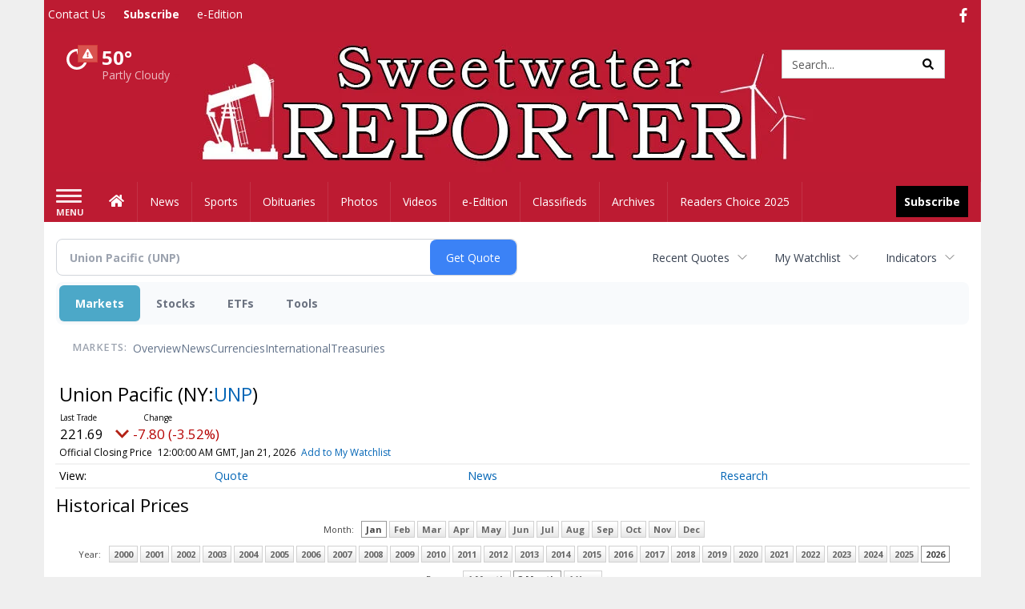

--- FILE ---
content_type: text/html; charset=utf-8
request_url: https://www.google.com/recaptcha/enterprise/anchor?ar=1&k=6LdF3BEhAAAAAEQUmLciJe0QwaHESwQFc2vwCWqh&co=aHR0cDovL2J1c2luZXNzLnN3ZWV0d2F0ZXJyZXBvcnRlci5jb206ODA.&hl=en&v=PoyoqOPhxBO7pBk68S4YbpHZ&size=invisible&anchor-ms=20000&execute-ms=30000&cb=ckdfaftwsk20
body_size: 48807
content:
<!DOCTYPE HTML><html dir="ltr" lang="en"><head><meta http-equiv="Content-Type" content="text/html; charset=UTF-8">
<meta http-equiv="X-UA-Compatible" content="IE=edge">
<title>reCAPTCHA</title>
<style type="text/css">
/* cyrillic-ext */
@font-face {
  font-family: 'Roboto';
  font-style: normal;
  font-weight: 400;
  font-stretch: 100%;
  src: url(//fonts.gstatic.com/s/roboto/v48/KFO7CnqEu92Fr1ME7kSn66aGLdTylUAMa3GUBHMdazTgWw.woff2) format('woff2');
  unicode-range: U+0460-052F, U+1C80-1C8A, U+20B4, U+2DE0-2DFF, U+A640-A69F, U+FE2E-FE2F;
}
/* cyrillic */
@font-face {
  font-family: 'Roboto';
  font-style: normal;
  font-weight: 400;
  font-stretch: 100%;
  src: url(//fonts.gstatic.com/s/roboto/v48/KFO7CnqEu92Fr1ME7kSn66aGLdTylUAMa3iUBHMdazTgWw.woff2) format('woff2');
  unicode-range: U+0301, U+0400-045F, U+0490-0491, U+04B0-04B1, U+2116;
}
/* greek-ext */
@font-face {
  font-family: 'Roboto';
  font-style: normal;
  font-weight: 400;
  font-stretch: 100%;
  src: url(//fonts.gstatic.com/s/roboto/v48/KFO7CnqEu92Fr1ME7kSn66aGLdTylUAMa3CUBHMdazTgWw.woff2) format('woff2');
  unicode-range: U+1F00-1FFF;
}
/* greek */
@font-face {
  font-family: 'Roboto';
  font-style: normal;
  font-weight: 400;
  font-stretch: 100%;
  src: url(//fonts.gstatic.com/s/roboto/v48/KFO7CnqEu92Fr1ME7kSn66aGLdTylUAMa3-UBHMdazTgWw.woff2) format('woff2');
  unicode-range: U+0370-0377, U+037A-037F, U+0384-038A, U+038C, U+038E-03A1, U+03A3-03FF;
}
/* math */
@font-face {
  font-family: 'Roboto';
  font-style: normal;
  font-weight: 400;
  font-stretch: 100%;
  src: url(//fonts.gstatic.com/s/roboto/v48/KFO7CnqEu92Fr1ME7kSn66aGLdTylUAMawCUBHMdazTgWw.woff2) format('woff2');
  unicode-range: U+0302-0303, U+0305, U+0307-0308, U+0310, U+0312, U+0315, U+031A, U+0326-0327, U+032C, U+032F-0330, U+0332-0333, U+0338, U+033A, U+0346, U+034D, U+0391-03A1, U+03A3-03A9, U+03B1-03C9, U+03D1, U+03D5-03D6, U+03F0-03F1, U+03F4-03F5, U+2016-2017, U+2034-2038, U+203C, U+2040, U+2043, U+2047, U+2050, U+2057, U+205F, U+2070-2071, U+2074-208E, U+2090-209C, U+20D0-20DC, U+20E1, U+20E5-20EF, U+2100-2112, U+2114-2115, U+2117-2121, U+2123-214F, U+2190, U+2192, U+2194-21AE, U+21B0-21E5, U+21F1-21F2, U+21F4-2211, U+2213-2214, U+2216-22FF, U+2308-230B, U+2310, U+2319, U+231C-2321, U+2336-237A, U+237C, U+2395, U+239B-23B7, U+23D0, U+23DC-23E1, U+2474-2475, U+25AF, U+25B3, U+25B7, U+25BD, U+25C1, U+25CA, U+25CC, U+25FB, U+266D-266F, U+27C0-27FF, U+2900-2AFF, U+2B0E-2B11, U+2B30-2B4C, U+2BFE, U+3030, U+FF5B, U+FF5D, U+1D400-1D7FF, U+1EE00-1EEFF;
}
/* symbols */
@font-face {
  font-family: 'Roboto';
  font-style: normal;
  font-weight: 400;
  font-stretch: 100%;
  src: url(//fonts.gstatic.com/s/roboto/v48/KFO7CnqEu92Fr1ME7kSn66aGLdTylUAMaxKUBHMdazTgWw.woff2) format('woff2');
  unicode-range: U+0001-000C, U+000E-001F, U+007F-009F, U+20DD-20E0, U+20E2-20E4, U+2150-218F, U+2190, U+2192, U+2194-2199, U+21AF, U+21E6-21F0, U+21F3, U+2218-2219, U+2299, U+22C4-22C6, U+2300-243F, U+2440-244A, U+2460-24FF, U+25A0-27BF, U+2800-28FF, U+2921-2922, U+2981, U+29BF, U+29EB, U+2B00-2BFF, U+4DC0-4DFF, U+FFF9-FFFB, U+10140-1018E, U+10190-1019C, U+101A0, U+101D0-101FD, U+102E0-102FB, U+10E60-10E7E, U+1D2C0-1D2D3, U+1D2E0-1D37F, U+1F000-1F0FF, U+1F100-1F1AD, U+1F1E6-1F1FF, U+1F30D-1F30F, U+1F315, U+1F31C, U+1F31E, U+1F320-1F32C, U+1F336, U+1F378, U+1F37D, U+1F382, U+1F393-1F39F, U+1F3A7-1F3A8, U+1F3AC-1F3AF, U+1F3C2, U+1F3C4-1F3C6, U+1F3CA-1F3CE, U+1F3D4-1F3E0, U+1F3ED, U+1F3F1-1F3F3, U+1F3F5-1F3F7, U+1F408, U+1F415, U+1F41F, U+1F426, U+1F43F, U+1F441-1F442, U+1F444, U+1F446-1F449, U+1F44C-1F44E, U+1F453, U+1F46A, U+1F47D, U+1F4A3, U+1F4B0, U+1F4B3, U+1F4B9, U+1F4BB, U+1F4BF, U+1F4C8-1F4CB, U+1F4D6, U+1F4DA, U+1F4DF, U+1F4E3-1F4E6, U+1F4EA-1F4ED, U+1F4F7, U+1F4F9-1F4FB, U+1F4FD-1F4FE, U+1F503, U+1F507-1F50B, U+1F50D, U+1F512-1F513, U+1F53E-1F54A, U+1F54F-1F5FA, U+1F610, U+1F650-1F67F, U+1F687, U+1F68D, U+1F691, U+1F694, U+1F698, U+1F6AD, U+1F6B2, U+1F6B9-1F6BA, U+1F6BC, U+1F6C6-1F6CF, U+1F6D3-1F6D7, U+1F6E0-1F6EA, U+1F6F0-1F6F3, U+1F6F7-1F6FC, U+1F700-1F7FF, U+1F800-1F80B, U+1F810-1F847, U+1F850-1F859, U+1F860-1F887, U+1F890-1F8AD, U+1F8B0-1F8BB, U+1F8C0-1F8C1, U+1F900-1F90B, U+1F93B, U+1F946, U+1F984, U+1F996, U+1F9E9, U+1FA00-1FA6F, U+1FA70-1FA7C, U+1FA80-1FA89, U+1FA8F-1FAC6, U+1FACE-1FADC, U+1FADF-1FAE9, U+1FAF0-1FAF8, U+1FB00-1FBFF;
}
/* vietnamese */
@font-face {
  font-family: 'Roboto';
  font-style: normal;
  font-weight: 400;
  font-stretch: 100%;
  src: url(//fonts.gstatic.com/s/roboto/v48/KFO7CnqEu92Fr1ME7kSn66aGLdTylUAMa3OUBHMdazTgWw.woff2) format('woff2');
  unicode-range: U+0102-0103, U+0110-0111, U+0128-0129, U+0168-0169, U+01A0-01A1, U+01AF-01B0, U+0300-0301, U+0303-0304, U+0308-0309, U+0323, U+0329, U+1EA0-1EF9, U+20AB;
}
/* latin-ext */
@font-face {
  font-family: 'Roboto';
  font-style: normal;
  font-weight: 400;
  font-stretch: 100%;
  src: url(//fonts.gstatic.com/s/roboto/v48/KFO7CnqEu92Fr1ME7kSn66aGLdTylUAMa3KUBHMdazTgWw.woff2) format('woff2');
  unicode-range: U+0100-02BA, U+02BD-02C5, U+02C7-02CC, U+02CE-02D7, U+02DD-02FF, U+0304, U+0308, U+0329, U+1D00-1DBF, U+1E00-1E9F, U+1EF2-1EFF, U+2020, U+20A0-20AB, U+20AD-20C0, U+2113, U+2C60-2C7F, U+A720-A7FF;
}
/* latin */
@font-face {
  font-family: 'Roboto';
  font-style: normal;
  font-weight: 400;
  font-stretch: 100%;
  src: url(//fonts.gstatic.com/s/roboto/v48/KFO7CnqEu92Fr1ME7kSn66aGLdTylUAMa3yUBHMdazQ.woff2) format('woff2');
  unicode-range: U+0000-00FF, U+0131, U+0152-0153, U+02BB-02BC, U+02C6, U+02DA, U+02DC, U+0304, U+0308, U+0329, U+2000-206F, U+20AC, U+2122, U+2191, U+2193, U+2212, U+2215, U+FEFF, U+FFFD;
}
/* cyrillic-ext */
@font-face {
  font-family: 'Roboto';
  font-style: normal;
  font-weight: 500;
  font-stretch: 100%;
  src: url(//fonts.gstatic.com/s/roboto/v48/KFO7CnqEu92Fr1ME7kSn66aGLdTylUAMa3GUBHMdazTgWw.woff2) format('woff2');
  unicode-range: U+0460-052F, U+1C80-1C8A, U+20B4, U+2DE0-2DFF, U+A640-A69F, U+FE2E-FE2F;
}
/* cyrillic */
@font-face {
  font-family: 'Roboto';
  font-style: normal;
  font-weight: 500;
  font-stretch: 100%;
  src: url(//fonts.gstatic.com/s/roboto/v48/KFO7CnqEu92Fr1ME7kSn66aGLdTylUAMa3iUBHMdazTgWw.woff2) format('woff2');
  unicode-range: U+0301, U+0400-045F, U+0490-0491, U+04B0-04B1, U+2116;
}
/* greek-ext */
@font-face {
  font-family: 'Roboto';
  font-style: normal;
  font-weight: 500;
  font-stretch: 100%;
  src: url(//fonts.gstatic.com/s/roboto/v48/KFO7CnqEu92Fr1ME7kSn66aGLdTylUAMa3CUBHMdazTgWw.woff2) format('woff2');
  unicode-range: U+1F00-1FFF;
}
/* greek */
@font-face {
  font-family: 'Roboto';
  font-style: normal;
  font-weight: 500;
  font-stretch: 100%;
  src: url(//fonts.gstatic.com/s/roboto/v48/KFO7CnqEu92Fr1ME7kSn66aGLdTylUAMa3-UBHMdazTgWw.woff2) format('woff2');
  unicode-range: U+0370-0377, U+037A-037F, U+0384-038A, U+038C, U+038E-03A1, U+03A3-03FF;
}
/* math */
@font-face {
  font-family: 'Roboto';
  font-style: normal;
  font-weight: 500;
  font-stretch: 100%;
  src: url(//fonts.gstatic.com/s/roboto/v48/KFO7CnqEu92Fr1ME7kSn66aGLdTylUAMawCUBHMdazTgWw.woff2) format('woff2');
  unicode-range: U+0302-0303, U+0305, U+0307-0308, U+0310, U+0312, U+0315, U+031A, U+0326-0327, U+032C, U+032F-0330, U+0332-0333, U+0338, U+033A, U+0346, U+034D, U+0391-03A1, U+03A3-03A9, U+03B1-03C9, U+03D1, U+03D5-03D6, U+03F0-03F1, U+03F4-03F5, U+2016-2017, U+2034-2038, U+203C, U+2040, U+2043, U+2047, U+2050, U+2057, U+205F, U+2070-2071, U+2074-208E, U+2090-209C, U+20D0-20DC, U+20E1, U+20E5-20EF, U+2100-2112, U+2114-2115, U+2117-2121, U+2123-214F, U+2190, U+2192, U+2194-21AE, U+21B0-21E5, U+21F1-21F2, U+21F4-2211, U+2213-2214, U+2216-22FF, U+2308-230B, U+2310, U+2319, U+231C-2321, U+2336-237A, U+237C, U+2395, U+239B-23B7, U+23D0, U+23DC-23E1, U+2474-2475, U+25AF, U+25B3, U+25B7, U+25BD, U+25C1, U+25CA, U+25CC, U+25FB, U+266D-266F, U+27C0-27FF, U+2900-2AFF, U+2B0E-2B11, U+2B30-2B4C, U+2BFE, U+3030, U+FF5B, U+FF5D, U+1D400-1D7FF, U+1EE00-1EEFF;
}
/* symbols */
@font-face {
  font-family: 'Roboto';
  font-style: normal;
  font-weight: 500;
  font-stretch: 100%;
  src: url(//fonts.gstatic.com/s/roboto/v48/KFO7CnqEu92Fr1ME7kSn66aGLdTylUAMaxKUBHMdazTgWw.woff2) format('woff2');
  unicode-range: U+0001-000C, U+000E-001F, U+007F-009F, U+20DD-20E0, U+20E2-20E4, U+2150-218F, U+2190, U+2192, U+2194-2199, U+21AF, U+21E6-21F0, U+21F3, U+2218-2219, U+2299, U+22C4-22C6, U+2300-243F, U+2440-244A, U+2460-24FF, U+25A0-27BF, U+2800-28FF, U+2921-2922, U+2981, U+29BF, U+29EB, U+2B00-2BFF, U+4DC0-4DFF, U+FFF9-FFFB, U+10140-1018E, U+10190-1019C, U+101A0, U+101D0-101FD, U+102E0-102FB, U+10E60-10E7E, U+1D2C0-1D2D3, U+1D2E0-1D37F, U+1F000-1F0FF, U+1F100-1F1AD, U+1F1E6-1F1FF, U+1F30D-1F30F, U+1F315, U+1F31C, U+1F31E, U+1F320-1F32C, U+1F336, U+1F378, U+1F37D, U+1F382, U+1F393-1F39F, U+1F3A7-1F3A8, U+1F3AC-1F3AF, U+1F3C2, U+1F3C4-1F3C6, U+1F3CA-1F3CE, U+1F3D4-1F3E0, U+1F3ED, U+1F3F1-1F3F3, U+1F3F5-1F3F7, U+1F408, U+1F415, U+1F41F, U+1F426, U+1F43F, U+1F441-1F442, U+1F444, U+1F446-1F449, U+1F44C-1F44E, U+1F453, U+1F46A, U+1F47D, U+1F4A3, U+1F4B0, U+1F4B3, U+1F4B9, U+1F4BB, U+1F4BF, U+1F4C8-1F4CB, U+1F4D6, U+1F4DA, U+1F4DF, U+1F4E3-1F4E6, U+1F4EA-1F4ED, U+1F4F7, U+1F4F9-1F4FB, U+1F4FD-1F4FE, U+1F503, U+1F507-1F50B, U+1F50D, U+1F512-1F513, U+1F53E-1F54A, U+1F54F-1F5FA, U+1F610, U+1F650-1F67F, U+1F687, U+1F68D, U+1F691, U+1F694, U+1F698, U+1F6AD, U+1F6B2, U+1F6B9-1F6BA, U+1F6BC, U+1F6C6-1F6CF, U+1F6D3-1F6D7, U+1F6E0-1F6EA, U+1F6F0-1F6F3, U+1F6F7-1F6FC, U+1F700-1F7FF, U+1F800-1F80B, U+1F810-1F847, U+1F850-1F859, U+1F860-1F887, U+1F890-1F8AD, U+1F8B0-1F8BB, U+1F8C0-1F8C1, U+1F900-1F90B, U+1F93B, U+1F946, U+1F984, U+1F996, U+1F9E9, U+1FA00-1FA6F, U+1FA70-1FA7C, U+1FA80-1FA89, U+1FA8F-1FAC6, U+1FACE-1FADC, U+1FADF-1FAE9, U+1FAF0-1FAF8, U+1FB00-1FBFF;
}
/* vietnamese */
@font-face {
  font-family: 'Roboto';
  font-style: normal;
  font-weight: 500;
  font-stretch: 100%;
  src: url(//fonts.gstatic.com/s/roboto/v48/KFO7CnqEu92Fr1ME7kSn66aGLdTylUAMa3OUBHMdazTgWw.woff2) format('woff2');
  unicode-range: U+0102-0103, U+0110-0111, U+0128-0129, U+0168-0169, U+01A0-01A1, U+01AF-01B0, U+0300-0301, U+0303-0304, U+0308-0309, U+0323, U+0329, U+1EA0-1EF9, U+20AB;
}
/* latin-ext */
@font-face {
  font-family: 'Roboto';
  font-style: normal;
  font-weight: 500;
  font-stretch: 100%;
  src: url(//fonts.gstatic.com/s/roboto/v48/KFO7CnqEu92Fr1ME7kSn66aGLdTylUAMa3KUBHMdazTgWw.woff2) format('woff2');
  unicode-range: U+0100-02BA, U+02BD-02C5, U+02C7-02CC, U+02CE-02D7, U+02DD-02FF, U+0304, U+0308, U+0329, U+1D00-1DBF, U+1E00-1E9F, U+1EF2-1EFF, U+2020, U+20A0-20AB, U+20AD-20C0, U+2113, U+2C60-2C7F, U+A720-A7FF;
}
/* latin */
@font-face {
  font-family: 'Roboto';
  font-style: normal;
  font-weight: 500;
  font-stretch: 100%;
  src: url(//fonts.gstatic.com/s/roboto/v48/KFO7CnqEu92Fr1ME7kSn66aGLdTylUAMa3yUBHMdazQ.woff2) format('woff2');
  unicode-range: U+0000-00FF, U+0131, U+0152-0153, U+02BB-02BC, U+02C6, U+02DA, U+02DC, U+0304, U+0308, U+0329, U+2000-206F, U+20AC, U+2122, U+2191, U+2193, U+2212, U+2215, U+FEFF, U+FFFD;
}
/* cyrillic-ext */
@font-face {
  font-family: 'Roboto';
  font-style: normal;
  font-weight: 900;
  font-stretch: 100%;
  src: url(//fonts.gstatic.com/s/roboto/v48/KFO7CnqEu92Fr1ME7kSn66aGLdTylUAMa3GUBHMdazTgWw.woff2) format('woff2');
  unicode-range: U+0460-052F, U+1C80-1C8A, U+20B4, U+2DE0-2DFF, U+A640-A69F, U+FE2E-FE2F;
}
/* cyrillic */
@font-face {
  font-family: 'Roboto';
  font-style: normal;
  font-weight: 900;
  font-stretch: 100%;
  src: url(//fonts.gstatic.com/s/roboto/v48/KFO7CnqEu92Fr1ME7kSn66aGLdTylUAMa3iUBHMdazTgWw.woff2) format('woff2');
  unicode-range: U+0301, U+0400-045F, U+0490-0491, U+04B0-04B1, U+2116;
}
/* greek-ext */
@font-face {
  font-family: 'Roboto';
  font-style: normal;
  font-weight: 900;
  font-stretch: 100%;
  src: url(//fonts.gstatic.com/s/roboto/v48/KFO7CnqEu92Fr1ME7kSn66aGLdTylUAMa3CUBHMdazTgWw.woff2) format('woff2');
  unicode-range: U+1F00-1FFF;
}
/* greek */
@font-face {
  font-family: 'Roboto';
  font-style: normal;
  font-weight: 900;
  font-stretch: 100%;
  src: url(//fonts.gstatic.com/s/roboto/v48/KFO7CnqEu92Fr1ME7kSn66aGLdTylUAMa3-UBHMdazTgWw.woff2) format('woff2');
  unicode-range: U+0370-0377, U+037A-037F, U+0384-038A, U+038C, U+038E-03A1, U+03A3-03FF;
}
/* math */
@font-face {
  font-family: 'Roboto';
  font-style: normal;
  font-weight: 900;
  font-stretch: 100%;
  src: url(//fonts.gstatic.com/s/roboto/v48/KFO7CnqEu92Fr1ME7kSn66aGLdTylUAMawCUBHMdazTgWw.woff2) format('woff2');
  unicode-range: U+0302-0303, U+0305, U+0307-0308, U+0310, U+0312, U+0315, U+031A, U+0326-0327, U+032C, U+032F-0330, U+0332-0333, U+0338, U+033A, U+0346, U+034D, U+0391-03A1, U+03A3-03A9, U+03B1-03C9, U+03D1, U+03D5-03D6, U+03F0-03F1, U+03F4-03F5, U+2016-2017, U+2034-2038, U+203C, U+2040, U+2043, U+2047, U+2050, U+2057, U+205F, U+2070-2071, U+2074-208E, U+2090-209C, U+20D0-20DC, U+20E1, U+20E5-20EF, U+2100-2112, U+2114-2115, U+2117-2121, U+2123-214F, U+2190, U+2192, U+2194-21AE, U+21B0-21E5, U+21F1-21F2, U+21F4-2211, U+2213-2214, U+2216-22FF, U+2308-230B, U+2310, U+2319, U+231C-2321, U+2336-237A, U+237C, U+2395, U+239B-23B7, U+23D0, U+23DC-23E1, U+2474-2475, U+25AF, U+25B3, U+25B7, U+25BD, U+25C1, U+25CA, U+25CC, U+25FB, U+266D-266F, U+27C0-27FF, U+2900-2AFF, U+2B0E-2B11, U+2B30-2B4C, U+2BFE, U+3030, U+FF5B, U+FF5D, U+1D400-1D7FF, U+1EE00-1EEFF;
}
/* symbols */
@font-face {
  font-family: 'Roboto';
  font-style: normal;
  font-weight: 900;
  font-stretch: 100%;
  src: url(//fonts.gstatic.com/s/roboto/v48/KFO7CnqEu92Fr1ME7kSn66aGLdTylUAMaxKUBHMdazTgWw.woff2) format('woff2');
  unicode-range: U+0001-000C, U+000E-001F, U+007F-009F, U+20DD-20E0, U+20E2-20E4, U+2150-218F, U+2190, U+2192, U+2194-2199, U+21AF, U+21E6-21F0, U+21F3, U+2218-2219, U+2299, U+22C4-22C6, U+2300-243F, U+2440-244A, U+2460-24FF, U+25A0-27BF, U+2800-28FF, U+2921-2922, U+2981, U+29BF, U+29EB, U+2B00-2BFF, U+4DC0-4DFF, U+FFF9-FFFB, U+10140-1018E, U+10190-1019C, U+101A0, U+101D0-101FD, U+102E0-102FB, U+10E60-10E7E, U+1D2C0-1D2D3, U+1D2E0-1D37F, U+1F000-1F0FF, U+1F100-1F1AD, U+1F1E6-1F1FF, U+1F30D-1F30F, U+1F315, U+1F31C, U+1F31E, U+1F320-1F32C, U+1F336, U+1F378, U+1F37D, U+1F382, U+1F393-1F39F, U+1F3A7-1F3A8, U+1F3AC-1F3AF, U+1F3C2, U+1F3C4-1F3C6, U+1F3CA-1F3CE, U+1F3D4-1F3E0, U+1F3ED, U+1F3F1-1F3F3, U+1F3F5-1F3F7, U+1F408, U+1F415, U+1F41F, U+1F426, U+1F43F, U+1F441-1F442, U+1F444, U+1F446-1F449, U+1F44C-1F44E, U+1F453, U+1F46A, U+1F47D, U+1F4A3, U+1F4B0, U+1F4B3, U+1F4B9, U+1F4BB, U+1F4BF, U+1F4C8-1F4CB, U+1F4D6, U+1F4DA, U+1F4DF, U+1F4E3-1F4E6, U+1F4EA-1F4ED, U+1F4F7, U+1F4F9-1F4FB, U+1F4FD-1F4FE, U+1F503, U+1F507-1F50B, U+1F50D, U+1F512-1F513, U+1F53E-1F54A, U+1F54F-1F5FA, U+1F610, U+1F650-1F67F, U+1F687, U+1F68D, U+1F691, U+1F694, U+1F698, U+1F6AD, U+1F6B2, U+1F6B9-1F6BA, U+1F6BC, U+1F6C6-1F6CF, U+1F6D3-1F6D7, U+1F6E0-1F6EA, U+1F6F0-1F6F3, U+1F6F7-1F6FC, U+1F700-1F7FF, U+1F800-1F80B, U+1F810-1F847, U+1F850-1F859, U+1F860-1F887, U+1F890-1F8AD, U+1F8B0-1F8BB, U+1F8C0-1F8C1, U+1F900-1F90B, U+1F93B, U+1F946, U+1F984, U+1F996, U+1F9E9, U+1FA00-1FA6F, U+1FA70-1FA7C, U+1FA80-1FA89, U+1FA8F-1FAC6, U+1FACE-1FADC, U+1FADF-1FAE9, U+1FAF0-1FAF8, U+1FB00-1FBFF;
}
/* vietnamese */
@font-face {
  font-family: 'Roboto';
  font-style: normal;
  font-weight: 900;
  font-stretch: 100%;
  src: url(//fonts.gstatic.com/s/roboto/v48/KFO7CnqEu92Fr1ME7kSn66aGLdTylUAMa3OUBHMdazTgWw.woff2) format('woff2');
  unicode-range: U+0102-0103, U+0110-0111, U+0128-0129, U+0168-0169, U+01A0-01A1, U+01AF-01B0, U+0300-0301, U+0303-0304, U+0308-0309, U+0323, U+0329, U+1EA0-1EF9, U+20AB;
}
/* latin-ext */
@font-face {
  font-family: 'Roboto';
  font-style: normal;
  font-weight: 900;
  font-stretch: 100%;
  src: url(//fonts.gstatic.com/s/roboto/v48/KFO7CnqEu92Fr1ME7kSn66aGLdTylUAMa3KUBHMdazTgWw.woff2) format('woff2');
  unicode-range: U+0100-02BA, U+02BD-02C5, U+02C7-02CC, U+02CE-02D7, U+02DD-02FF, U+0304, U+0308, U+0329, U+1D00-1DBF, U+1E00-1E9F, U+1EF2-1EFF, U+2020, U+20A0-20AB, U+20AD-20C0, U+2113, U+2C60-2C7F, U+A720-A7FF;
}
/* latin */
@font-face {
  font-family: 'Roboto';
  font-style: normal;
  font-weight: 900;
  font-stretch: 100%;
  src: url(//fonts.gstatic.com/s/roboto/v48/KFO7CnqEu92Fr1ME7kSn66aGLdTylUAMa3yUBHMdazQ.woff2) format('woff2');
  unicode-range: U+0000-00FF, U+0131, U+0152-0153, U+02BB-02BC, U+02C6, U+02DA, U+02DC, U+0304, U+0308, U+0329, U+2000-206F, U+20AC, U+2122, U+2191, U+2193, U+2212, U+2215, U+FEFF, U+FFFD;
}

</style>
<link rel="stylesheet" type="text/css" href="https://www.gstatic.com/recaptcha/releases/PoyoqOPhxBO7pBk68S4YbpHZ/styles__ltr.css">
<script nonce="OgA5rMNDqCCwjWuVCSao3w" type="text/javascript">window['__recaptcha_api'] = 'https://www.google.com/recaptcha/enterprise/';</script>
<script type="text/javascript" src="https://www.gstatic.com/recaptcha/releases/PoyoqOPhxBO7pBk68S4YbpHZ/recaptcha__en.js" nonce="OgA5rMNDqCCwjWuVCSao3w">
      
    </script></head>
<body><div id="rc-anchor-alert" class="rc-anchor-alert"></div>
<input type="hidden" id="recaptcha-token" value="[base64]">
<script type="text/javascript" nonce="OgA5rMNDqCCwjWuVCSao3w">
      recaptcha.anchor.Main.init("[\x22ainput\x22,[\x22bgdata\x22,\x22\x22,\[base64]/[base64]/[base64]/bmV3IHJbeF0oY1swXSk6RT09Mj9uZXcgclt4XShjWzBdLGNbMV0pOkU9PTM/bmV3IHJbeF0oY1swXSxjWzFdLGNbMl0pOkU9PTQ/[base64]/[base64]/[base64]/[base64]/[base64]/[base64]/[base64]/[base64]\x22,\[base64]\\u003d\x22,\x22wrVvei0ow4wuw4zDn8OYC8Obw7LCkBDDg04YWlHDlcK+NDtLw5XCrTfCscKPwoQBdQvDmMO8F1nCr8O1FF4/[base64]/V8KPwqw5UMKpw5IJwqfChx0FwpRmw7nDmzLDogM/B8OEB8OKTylVwqcaaMKOKMO5eSdlFn7DrgPDlkTClzvDo8OsU8O8wo3DqgF8wpMtYMKiEQfChMO0w4RQVW9xw7Ipw4ZcYMOXwqEIImXDrSQ2wrJVwrQ0cmEpw6nDtcO2R3/Cih3CusKCWsK/[base64]/DgsOxGsKPOMO8w4/Ch8OZfELDjsKfw6vDhjo6wo5Pw6HCq8KwDsK+EMOUDxh6wqVSf8O5HkszwqzDuT/DnkZpwr9KLDDDssKZJWVcKAPDk8OtwrM7P8Ktw5HCmMObw6fDnQMLUmPCjMKswoXDpUAvwq3DmsO3wpQVwo/[base64]/Cn2rDmmBaw5nCphbCrsOswo3Dky/Dq8K1wr1iw6d/w4cQw7Q6Bg/CrBfDmXkjw5HCihpCC8O6woEgwp5oIsKbw6zCocOYPsK9wozDkg3CmhnCpjbDlsKAKyUuwpZhWXInwr7DonomQFzCtsKtKsKkBGfDvcOcY8Odc8KcZnPDhxHDucOVdlMFTsOyY8Kzwp/Di2/DhXsTwozDgsOyfMO/w77DkETDvcOew47DoMKyC8OcwonCoj9lw6RQHcKbw5PCmHdJW1/DrSlow4HCpsKIcsOXw6LDn8OBNMOkw5F/fsOEQsKfZsKWOmIawqc5wo9cwqF6wqLDslZhwo1Jak7Co11jw5zDgMONSzQpV0lBRxDDocOWwojDli5dw7g4NDpTQiFvwpB9C2oeCXU9FH3CoRh4w5rDqgPCjMKzw73CjFtEDU8jwqrDrFPCnMOZw5ASw6JJw7PDu8Kbwp4FEh/Dh8KJwrocwqxfwpLChcOJw6/DrFdlTSJ+wq9TP2E/[base64]/[base64]/CpMOFwqJaSsKLw5Mff29NwoVZw7oZS8OgSRbDmkg+X8KUDDAMN8KrwowZwobDp8OyTXPDkDjDh0/CtMO7ZljDmMOOw5jCoyLChMOIw4PCrAlLwpvDm8O/MQRAwrs8w7okEB/DoXl0PsOGwptSwrrDlS5GwoNzeMOJY8KLwrbCo8KOwpbCgVkawqppwoHChsOcwozDk0vDucOeOsKAwo7CgwBgC0MYECHCtMKHwqxDw7twwq4RM8KFD8KIwobDihrCvT4jw4pEPW/[base64]/K8KQwr7CoQwBw6/[base64]/wqLDoDQEw7PCr3DCqFJYfQVLXsOPYEJpXxzDr0TCmcOAwoLCs8ObM3fCnWTChDMRDHfCtsKMw59jw71nwrN5wrB8ThjCqnbCjcOVQcO5esOua2R6woHCjiZUw4XCoi3DvcObdcK/[base64]/ehzCoMOeWHTCrsKcw4sVwrXDvcKKLsOkJX7DlsKffy9/CAAEG8OuFEUlw6pfLsOQw4fCqVg4Lm7CkwDCngwEf8O6wqlId0FKaTnDmsKfw4o8EsKrQcOCbT1aw6gOw67CqSjCv8OHw67ChsKTwoDDpS0ewrDCh3s0woDDn8KIQsKNw5vCgMKcZH/DlMKAQMKEcMKAw5NkNMOVcWfDicKcViXDjcOSw7LDk8OAPMO7w7TDhXXDh8OdRsKkw6YmLQfCgcOXC8Ogwqt9wrBmw7IVGMKeeVRewplaw6suEMKdw5zDoXQFWsOSXjBKwp3DosKZwrwXw4Jkw6kJwq/CtsKqQ8O/KcObwowvwrvCkF7Cs8OANkBZVcOHN8K7V094fk/[base64]/DjcKDwqTDlFtSH8Ogwo/Dm8OLw6t/[base64]/Dm8OGw4sHZcOcw59KwpfCvksuw7/Dv2pAQScEPFnClsOkw7N9w7jCtcOVw5ouwprDtGAiw7E2YMKbQsOLbcKcwrDCksOYCRjDlkAXwps6wpkrwoVaw6lANMKFw73CmTsKMsOPGETDmcKPMznDlVhmY07DqnDDnXzDg8ODw59Ew7cLbCPDjGYPw7/[base64]/LHXDihbDtRzDsX4wVMOWRsK9YsO5wpRHw7NAw6HDh8KVwqjDoj/Cp8OVw6Ukw4/DogLDqglqaB46BWfClMOcwrRfWsOBwrAKwosZw5NYecKDw5LDgcOMfgQoO8OSwr8Cw7DCtz0fA8OzYDzCmcOHM8OxIsOQw5gSw5Vqb8KGGMKXSsKWw6TDiMK/wpTCm8OUDWrCl8OywoN9w5/DtXMAwplcwojCvkIcwrzCr349woDCrsK2CTZ5EMO0w4JGDX/DlUzDpMK/wrcQwpfCmH3CscKZw6BWJCJWw4NYw77Cq8KTAcKuwo7DqMKUw4kWw6DCmMOiwqkcBMKjwpovwpDDlAcVTlpDw5/Cj0gNw7DDkMKgBMOXwrh8JsOsVsOxwpQLwpzDuMOfwqzDlAXDgATDqXbDlw7Ch8OlREjDqsOfw61hf3HDvzDCgW7DgjbDkTMgwqrCo8OhP18aw5ERw5XDlMOvwqg4CMK4XsKGw4U4wrlTcMKBw4nDisOaw59BeMOaEVDDpmzDhcKcXA/[base64]/Cn8K9wpV0w4DDsMOxLsKSKcOMQ8O5K8Kzw5vDncO1wr/DjDbDv8OKQcOQwqAzMXLDmy7CucOmw6TCj8Ksw7DCr2zCtcOewq8vTMKXR8K/UmIbw5VTwoc5PWkbMMO5ZwPDgjXCqcOXSDXCszPDmUYaDMOswonCo8OBw5Jjw6gQwpBeXcOgXMK2bMKmwpMIX8Kcwr4/[base64]/DncK0P8KHw7Rlw5t3w7hCL8ONw6zCgMOWw5HCucOvwr81B8OvPznCtwk3wqc8w44XA8KqEXtZDAjDr8KkazhGPldxwrMlwqjCojjDmEpBwrd6EcKLXsOmwr9PTMKYOjYfwonCtsO0bcK/wo/[base64]/DqU7Cm0M5FHXDpnEYBMKAPcOmHmPCrGTDvsKgwr0hwr0XAkDCucKuw6grCX/Doi7DpWs9FMKrw5XDvTZBw6XCm8OkJlARw6fCnMO9bXnCo3cXw6d/dcK9dcKdw5TChFrDkMKqw6DCh8K0wr1+UsOxwo/Dsjltw4nDgcO7cDLCtToeMg3CulbDlcO4w5VtcmXDol3Cq8OhwoI/wpDDskHDjDtewrDCpD/DhcOXLl46MjrCgh/Dt8ODwqDDqcKRQHDCp1nDqcOnD8OCwp3ChwQTw4xOC8KQWVRpccO5w74YwoPDtzlSZsKDKgR2w6bCrcKSwpXDvcO3w4TChcKkwq4zNMOtwqVLwpDCkMORBk8Hw7HDlMK9wprDuMK0XcKiwrYaEm07w44vwqMNJjdnwr8/GcKMw7gpDk3CuAp4bVDCucKrw7DDvsOtw5lSGXvCmRXCnjHDuMOsKQnCsBvCt8KCw7NrwrbClsKobsKcwo0ZPBBmwq/[base64]/DnsOUBsOHb3ARQEnDjsKxHD5OeWMcLcKnQn/[base64]/[base64]/CosKSwoHDr3gMwqLDkX7DjMOfSsKZwrLCrMKPeTLDqFDCpsKnCMK5wqLCoDp/w57CucOkw4VIB8OZREfDqcOnVVItw4bCiyZBA8OowoVBRsKaw7BUwos5w6AFwpcBbsKJw53CrsKpw6jDtMKrJmLDrkbDmV/Chg5OwqrCmhAke8KTw5RlfMKBPCA/CgNNC8KgwrXDh8K7w4nClMKuT8OAI2kjdcKoanINwrnDq8O+w6XCqMOdw5wGw7ZBBsO7wrnCgFrDkE0BwqJNw4cVw7jCm382HEJ4woNYw6XCpMK4cgwMQMOkwocUIHdxwoNUw7coNXsWwoXCjFHDhFQyZ8KJOzXCh8KmFn5bbU/Dl8Oow7jCtiQSeMOcw5bCkQxBDXvDhQbDrlQhwqlFB8Kzw7HCj8KxKSAgw4zCgDvDijEnwokPw7jDqTsAWURBwprDhcOrIsKGCxHCtXjDqMKuwqfDsEVlR8K5am/DhyXCt8OqwpVzRirCkMKHRjI9LBPDssOrwoR2w6zDiMK5w6nCscO5wqjCpCvCqGIzGVxQw7DCq8O3DDPDmMK3wrpDwoLDosOnwp3Ck8OKw5zCpcOqw7rCm8OeS8O3NsKfw4/DnGVJwq3DhXQRIcKNNQI2TcOHw4BIwqRZw4jDu8O6Ym9QwooBc8O9wplaw53Cj2fCnEDCrHUUwp/ChXdVw6pKE2/[base64]/CulhiwojCpkzCom/[base64]/SydPw4J/w4lUw49Ow4nDv8OebsOywqnDksOqTD44wqAqw50+bcORD25rwopmwoDCusOLdVhbLsOGwoXCqcOawqjCjx4/WMOLC8KDRxIxTlXCsFYBw4DDncO/wqTDncKxw4zDg8Opwrg7wo3DtyIswqUkDBZUdMKcw4vDnTvCqi3ChxRKwrHCosOQVkbCjmBDSlDCkG3ClkpEwqFFw4LDj8Ktw7nDsHXDvMK9w7LCuMOWw7dLK8OaOMOnNhN+MHAuGcKkw5VSwrVQwr1dw44fw6ppw7IUw6/DvsO5AQlmwqJ1fyzDu8KZBcKiwqfCsMKxJ8K8SC/[base64]/I8KEfE8tCUfCn8OIH1jDhMOAwqbDucOVAxg1wpnDhyjDjcK6w613woRpAMKrPcKBSMKaGi7Dum3CpcOtfmJQw60mwptpw4bDr3sdPUIfQsOOw4lhSjLCpcKwQ8K/[base64]/[base64]/DqhclwqPCrB5Awp/CmU0Xw4gow5law587wpbCrMOqG8Oiwo56Z29iw4/DoibCocKwRk1Awo/DpjU4E8KjGSc9ODlEMMOPwoHDosKQI8KnwpvDnjzDoALCpyA+w6/CrDjDuTnCusO1bm54wrDCukHCihHCvsO2EjkZXMKdw4p7FRHDnMKCw57CqMKUUcOPw4MWZAJjRSzChX/Ch8OgAsOMQkDCsERvXsK/wpZ3w4R1worClMOJwqnCu8K6LcORYhvDm8OGworCg3c6wqkqasKBw6BNcMOaKEzDllnCpw4lN8KgX1DDj8KcwpfDuB7DkSrCr8KvbmNtw4zChnLCq0DCggZaFMKMfsOYL27Dg8Kmwp3CucKvOxzDgm0oKcKWJsOLwpshwq/Cu8OWb8KNw7LCmHDCuifDhX5TU8KjUCUIw77CszliSsOVwoPCjU3DkyMjwq52wrscCkzCjXfDp07DpgbDlUfDrQLCqsOvw5Auw6tdw5PCsWJCwpN5wpDCnETCj8Kbw73Do8O0U8OawqNGNjdswprCicOCwpsVw7/CrcOVPQ/DoSjDh1DCnsOdQ8ODw49Nw5RGwr83w60+w4Uzw5rDqMKtb8OQwpPDm8O+a8KOUsOhH8KWDsK9w6jCo2kyw4YNwocswqPDtXzDrW3CownDmkvDvAbCoh4Ff14hwpbCpQ3DsMKUDhYyIAXCq8KMQyHCrx3DuA3Cp8K3w7zDscK3AE/DkFUKwq09wrxhwq98woRjWcKOSGlxBhbCgsKHw611w7J9FsOvwogew6TDsF/[base64]/FsK/[base64]/CpnDCrMOHbB4ZMVhLwqpcGz3CicKmTsOswp7CvFvDjsOZwr/DjMOUwrDDkCHChsKKbVrDmsKlworDt8Knw5PDr8O6EDHCrEjDkMOyw6fCmcO4UcKyw6HCqF1LGUBFSMO7LH1aMsKrAcO7OxhGwoDCoMKhX8KtdBkbw5jDnmU2wq8kHsKKwrjCrVM/w4MlU8KkwqDCtMKfw4vCosKOUcObXzIXFznDlsKow4Y6wqkwa3MBwrnDszrDjcOtw7PClMOHw7vCpcOEwrBTUsKRUlzCkmTDgsOxwr5MI8K7LXDCogTDlMOxw6HCicKFeyfDkcKsTy3CvS8/WsOVwrbDlcKuw48QFWJ5T3HCg8Ksw6hlXMOQP3XDiMKhSGTChMOrw7NIYMKDAcKCR8KbLsK9woFtwqvCsCcrwqRxw7XDsDBmwoTCtngzwp/Drih+CcKMwq1EwqXCjU3CunJMwrLCr8K/wq3DhsKsw7RyI19AQGvCkB50bcKbYCTDgMKCYS9UYsOEwrs8MiknV8OEw47DqSjDisOoS8ObccORI8KPw49wfBQRVSRoSQByw7rDqkQvLH1Rw6Blw4gww6jDrhcBZQFIFUXCmMKkw4NADgEQKMOuwp/DoTnDr8OtCW7DrgRWDBxCwqPCulY4wqARXGPDtsOUwqbCqh/CoAbCly8Aw7XDi8KZw51jw4llZWrCksKaw6/ClcOUHMOCDMO9wr1UwpIUSR/CiMKlwqnCkjI6IG3DtMOEDcKrw5J5worCi2sWOcO6MsOqYmDCpm4hE23DhnHDuMOhwrkQccKVeMKdw5hqNcKpDcOHw4nCkFfCjsO9w6oEfsOFQTZ0BsOlw6DDvcODw5nCgHt0w4hhwpnCv2ddLi5Yw5jDgxTDmU0wUhEsDzpQw5DDqB5ALw11d8K7w64lw6/[base64]/w4XDrsOdNcKUw7bDoUHCmlPCmFIqw7fDpMKBWcOmUsKyBx4YwqUaw7c/[base64]/DoMO1w4gtFiUqwolFQ1zCpBjDp8OUw7bCjMKtScKWQwPDgWwRwr8Nw5Fzwo3CpQHDrsOZQT7DtEzDusKOwozDpxjDr1rCqMOpwoFhNwvCr1UZwp5/w5x3w7B5LMOLLwNXw7/ChcKIw6TCsznCrjvCv2DDlnvCtQNab8OIAUF6JsKHwrvDsiwiw53CvwvDqMK6CcKxNh/[base64]/wqbDpMK2w5kkwoF1KVnDgMKswofDp3LDh8OmaMK9wrjCk8KtXcOKEsOuQXLDn8OsYFzDosKCDMOzU2PCmMOaaMOzw5ZXA8KYw7PCsDdfwrc9RhsjwpjCqk3DmMOEwq/[base64]/CrsOWFMO8w4dzPsK3wp1GNFrCkg7CsFbCo0jCtsOKfEzDvsKANcKcw7gMacKFDCrDr8KtGCM3WsKZJwRtw5UsdsKSeA3DusKpwqnCvjN2QMKNfyQmwoYzw5bCl8O+IMK4QsOJw4Rqwo/CisK5wr7DuXM5LsOuwrhqwrPDrXkAw4LDjHjCnsKFwpl+wrfDsA/Dlxlgw5skaMO0wq3CvFHDqcO5wq3Dt8OawqgVA8Ohw5QaSsK4DcO1bsKaw77DrHd+w7EKUEEtKjcSZwjDsMO7BD3DqsOHRMOow7PCvgDCkMKbaB8rJcODQTFIF8OXOj7DlQElEsK6w5DDqMKIMVXDrFjDj8Obwo7Cr8KCU8KVwpXCgy/CvcKBw6NKwpI6NFPDmXVFw6BgwrNzfVhOwrXDjMKzKcOOCUzDsEAFwr3DgcO5w6rDvG9Ow4jDh8KjUcONdDJRNxHDrWYSeMKLwq3Dp0ghD19YfTzCk1bDmDISw64+CFzCoXzDiTFAOsOdwqfDg0/DscOoell2w45ceyVkw6XDhsOqw64vwrdfw7hnwo7DohZXXE7Clm0LaMKSBcKXw6DDuXnCux/CqzgDWsKswq9RLzzDkMO0woLCng7CscO+w5bDsBgsXS7DpirDrMKPwpdpw5bCiVNZwrfDgmk0w5nDo2BsKcKWZ8KEOcK/w4lkwq3Dp8OsM2DDjzvDuBjCqmjDn2jDm2DCnSnCvMK4H8KUM8KZH8KbUkvClnEZw6rCnHYLBGg3FSjDo0jCqRnCkcKxS31iwqJXwqtew5rDkcO6e1lIw4TCmcK6wrDDoMONwrbDtcOTI0TCkRUQD8K/[base64]/w5ULwpJKw6Z7woN/wovDo8OXw57CiWl6RcKMJMK5wpxtwr3CucKYw7xfQmdxw5vDvWJ7Hj/CpEsLEMKaw4sxwpTDgzZmwqLCpgnDkcOVwprDjcOiw7/CnsKrwqBkQ8O4IQDCjsOmCsK1d8KkwpEAw6jDsF09wo7DoUxxw6fDoC9/cijDsEvCocKlwrvDqMKxw7VCC39Aw6jCs8KdVMK+w7B/wpPCicOFw7jDtcKTFsO5w53Cl0Y7wo0GXBUsw6csBMKOXDtgw5w0wr/Ck1gZw7zDg8KkADY+dS7DugjCncO1w7nCicKnwpVrG3Bhw5PDpX7Cg8OVaWFjw57Dh8KLw5JCN3wqwr/DohzCqMONwpUJXsOoWsKuw6/Csn/CtsOiw5pWwo8YXMO4w7gREMKfw4fClcOmwpXDr2nChsKFwrpRw7BMwp1DJ8Kfw7Z6w67CpBxBX3DDvsO6woUpSTlCw7nDjh3Dh8Kpw50EwqPCtinDllx5D2/Cg1/Dn2MrERrDkjfCoMKEwofChcKDw6QLX8OBeMOgw4jDozXCkVbDmQDDgxzDl2rCtMOww45swqtuw7ZeYTrCqsOswpPDp8KCw4/CunLDn8K/w5ZMfwYKwoVjw6c/UB7CiMKCwqosw61rb0vDhcO5PMKNUkx6wp1VKxDChcKLwqTCvcKden/[base64]/DggjCqsKVL8OwWcKdw5syw4jClS4AecKSw7A0wrpiwpB9w5NSw7YiwqLDoMKrfHnDjU9nRCvCiFnCkzwvfQYfwo9pw4bDjMODwpQOTsKrEGtYOMOUNMK/T8K8wqpSwpVxZcOzH19NwovCjsKDwrHDti9ZHz/DiEFxdcOaYFPClgTDq1DCp8KiWMONw5/CnsOmUsOgaBjCh8OJwqVew6UdYcOfwoXDmGbCrMKdNydrwqInwrfCqSzDuAnCkxE7w6cXNizCvsOFwpDDnMKQacOQwr7CpD7DsCUuez7Cq0gsNE5WwqfCs8OiLcKSw7AKw5rCglnCjsKCQW7CmsKVwpXChHd0wotDw7fDoXXDrMOtwoQ/wo4UDyjDriHCusKJw4sBwofCu8K9wr3DlsKeDBVlwoPDqDcyeEvChcOuFcOoMsOywqAJS8OnPcOIw7giD3xHGTlewojDlm/CmFlZBsOaaWvClMKxJ07DsMKjNMOrw61EA1rCpC1zdRvDu25swrhVwpjDojcfw4QBe8KyXklvFMOJw4stwpNSWjN3BsOtw4g6RsKsIMKydcOqRDDCtsO/w4pfw7zDj8O6w7zDqcOEFxbDmcKuG8OtL8KPXnLDmiPDksO9w6LCr8Kxw6djwqPDnMO/w73CoMOHfnJsL8KZwqpmw6nCrVpUdmHDs2cvZMORw4DDqsOywpY2CsKaGcO0VsK0w57Cphh+J8O2w4vDknnCh8KTRyUtwqXDkhUsQMOUV2jCisKXw4cRwo1NwprDph57w6/[base64]/Km57wrbCjn9qw44XLl5Kw41pCsKrE1DCoE0SwqwpZcKkOsKXwqVbw4/[base64]/CksKYUsOJw407wo/DrMOcwo1BwrtGwpvDlVNOdRzDi8OHbMKLw7gee8OtV8OoeDfDpcOCC2MYwp/CnMKNb8KOEEXDpUzCnsKZasOkL8OXZsKxwpYyw4DCkkk0w7IRbsOWw6TDn8OsVgATw47CpMOZL8KYe3pjwrxzd8ODwpF9AcK0EcO/wr8Xw73CoX4YOsKmOsKjLWnDocO6YMO8wrnChg8XdFFHEUc1JTAzw6DDkzR/c8OQw67DlsOLw6/CtsOYY8O6wo7DrsOpwoLDhQJ9RMO2agPDu8Oaw5cAw6TDjMOsIcOaWhXDgVLCg2ptw6jCsMKcw6N7Pm89D8OQN0/DqsOFwqjDoWJfeMOQEw/DnWtlw6bCm8KfMzPDpWtTw5LCuS3CoQANCU7CjjUNFxIMMMOXw5bDnzbDjMK9WWQkwr9nwpTDp1UrNsK4El/DkCodw7HCkFcZQsOJwoHCkCFIawjCtsKdTQEIfB7CtWVQwr9jw5MyX1RHw6U/McOgacKtFxMHXgRZwpHDjMOweDXDv31dFCzDp1s/ccKiU8Kxw7ZGZ0ZQw64Lw67CqRzCksOkwqZYazrCn8Odfi3Dnlh/woZwKD81O3tQw7PDtsOHw5/CrMKsw4jDsUfComxCN8OQwr1NWsKIP0LCvnwtwoPCt8KywoLDncOIw7nDsyzCjDLDqcOtwrMSwojDiMOdU2JUTsKAwp7DhGnCix3ClRzCkcOoMQpGCUIFSUJKw6Y/wphrwrvCo8KTw5Bqw7rDtHHChXXDkW81I8KaMBoVJ8KrE8O3wqfCosKDI0FTwqTCusKZwrEYw7DDo8O8En3DkMKiRj/Drl8hwo87TMKBa2h5wqU4wos5w63DuA/Cq1ZDwrnDrsOvw6NMYcKfwrHDvcKbwrvDv2HChg9sfj/[base64]/CrV/[base64]/wrduw5TDtk/DohAVw553Q8K+acK2IlDDkMKnw6Q3C8KTDA4SdsKzwqxAw63Ch1TDncOqw40eCWF+w4x8FzFtw4hLJsKjD27DgsKIRG3CnsK2NMKxOTvCjA/[base64]/w5UMwo7DjcKMXMKWJ0bDqsKuRMKhScOgw53DjcKrODp+aMO7w6PCh3/[base64]/[base64]/w7c5w5VYUlXCtsO8w47ClsKiw4gWw5TDtMOTw6RewooMVMKjCMO3EMKFSMKgw7/DtsO2w7XClMKjOkVgNgFvw6HCscK2OHzCs2JdUMO0G8Oxw5HCrcKuOMKIUsKzwo/CosOHw4XDrcKWFSRQwrsUwphMHsOuKcOaO8OWw4BOFcKjIUTDv2DDnsKiw6s5XF/CoybDjsKZe8OhRsO0CMOgw5NgHcKLTQAnHC7DqWTDrMKAw6djTX3DgT1ybg9MaDwjFsOhwqLCisOXXsOfSE9vHkTCq8ONZMO/BMOcwo8HRsKuwpRgFcKCwrYdGz4iCF4FcmYaSMOCM1LCt1rCoRYjw59cwp3CqsOQGFMrw6NEYcKTwp3Cg8KHw5DCn8Oew7TDsMOuA8OzwoI5wp3CtWrDs8KBcsKIRMOlXgbDuEpQwqQMX8OqwpTDi3p2wqQeSMKeDgPDuMOxw4Zewq/[base64]/DrsOBP0wwfT3DilLDlsOuw4Q4wpDDi8OnwowFw74vw6/[base64]/DtMOnwofCqSVFw6zCsMOvAyTCm3ZqfsKNZCPDm0gVBEdYNMOEDW4Rf2bDhmLDqk/DtcKtw7zDrMO5YcKdLHXDrMKPXUtVBMK0w5ZrAATDt2NxH8K9w73CjsOxZcOQwpnCo3zDo8OPw5s9wo7DqQbDpsObw60Twp8hwoHDpcKzPcKqw7BawrfDlA7Drgdgw7zDnR7CmDbDocOaUcOJbMOoDVFnwqAQwpspwpTDtFFBcDgWwr13e8KJPj0dwoPCi0g6MA/DqMOwMMO9wrhBw5bCo8K2fcONw7fCrsKxbhDChMKuTsO7wqTDu3JwwrsMw7zDlsOvTnQBwqrDsxsxwobCml7CkD8hVFfDvcKHw7zCgGpLw4rDicOKGktWwrHDmHMhw6/[base64]/Cj8KAw7tNXDDCpsO1bsKlBSXDjTrDt1TCtsKDTRHDgQXDsFbDhcKCw47Cs2APKl4vcgonYMK+QMKew6PCtUPDsEgUwoLCuWNfb0jDo1nDsMKEwqrDh3EOVMK8wpUfw4QwwofCv8Ocwq1GSMOHfnZhw4I9w5/CkMK4JHMSEHkEw79Iw74cwrzCujLCncKpwowvO8KFwofCmHzCrzPDqcKUbD3DmTljLxzDksONQwQtSR7DucORdAtrDcOfw6FQFMOmw5jCiRTDrWBWw4BRJWxhw44eeX3DjnnCvR/DlsO2w7fCugsIPH7CgWEww4TCscKNYEcQRhPCtx0/KcKFw4vCrhnDtwHDlcKgw63DoTbDiWbCisK5w5rDpsKMYMOVwp5bNEABWzbCqF3Cn2lEw67DncOCQzE/KMObw4/CnmzCsyJCwo/DpXdxTsOACFvCsnfCo8KTLsODBxbDjcO5ccKOP8Klw63DtS4oJD/[base64]/DrcKCw5HCgzBNw7fDg8K7wqpsXmJ3wpbDnwLCmA1Xw7nDmCDDnzdTw6TDrgfDnG0OwpjCkjnDo8KvDMK3XsOlwpnCqAPDp8OaKsOVCS1lwpnCrEvCg8KNw6nDgMKTYcKQwq3Dh0EZEcKBw6vDq8KiQMOUw7vCtMO9NMKmwoxXwqVRbS8CfcOVH8KwwpxVwo46woc/bmpPBEPDpB/DncKJw44sw7Q3wo3Cu2d5fmXCkkcvJsKXNlpqBsKvOsKQwoXCpsOqw7XDgGokVcKMwrjDr8OoYRLCrD8rwq7DiMKLAMOMIRM/[base64]/w6EARcO+QTrCjsOGUcOaw6hcRcO+wrrCiMKSZy7CnMKMwqFTw7HCr8ObEyQEGsOjwo3DtMK+wqQ+Kld+JyRswrTDqcKDwo3DlMKmecKhAcOFwpzDgsObVlBBwrBtw45uSGJGw7rCvR/[base64]/Ck3fDosOjw6LDp8KCwo0Zw7TDpMKBPSvCgk3DlGRdwpoSwp/CjhVdw6vCgn3CsjFDw6TDug01EcO/w6nCvyXDljxtwrQDw63CsMOQw7ZaDGFcLcKwJMKFd8Ocw7l+w5nCk8O1w7EWCyc/N8KXCiQiFF4WwrPDuzjDqTlmSzw2w4zDhRp+w7rDlVFsw73CmgnDssKKL8KSL3w1wqjCocKTwr/DvsOnw43Dh8O0w4PCg8OdwrDDhxXDkClXwpNfwpTCkBrDh8KUPgovaUZ2w6MHHl5bwqELI8OlHGt6bwzCusOCw4XCpcKow7hjw7Agw59IQE/CliXCrMK0D2E+wqh7Z8OqTMKBwrIdZsKAwooOw4shMgMDwrI4wpUEJcKEATLDrgPChCscw7vDjsKnwpvCnsKJw7/DlBvCk0HDnsKeRsKJwpjCnsKqTMOjw6fDkxgmwrAPL8OUw4ozwrBwwqrDtMK8MsO0wo1kwosgWADDhsOMwrLDqDQRwpbDmcKbEMO7wos8wo/[base64]/CjMKpExPDlcK7fXLCicKGwrVvJVZZQwwFIEbCmsOUw6/[base64]/[base64]/w59Sw6zCnz4xNMOFMRslwpANcMKZw43DjUfDjGPDsi7CjMOxwpfDlsKGXMOYchxYw5RVXm47TsOwP33DvcK1LsO3wpU6LynDjicmQUfDhMOWw6slQcKMSy91w6Aqwp4swp9pw6DCoizCtcKoAi4/dsKAfcOPe8K8R2ZKw6bDtUMTw4s2aVfDjMONw6MoflR/w4U/wrLCjcKsfcKrAitpRFjCnsK9acO/bsOlUikdB2DDt8KiRcOvw7vDgQ3Dn3xaJ2fDnScPTTY+w5HDvxLDpz3Do2LCqsOiwqnDlsOKXMOUeMOmw4xIUW0QWsKCwojCkcKNTsO4DmN6N8KNw4hEw7LCs31AwprDhcK0wro1wpdDw5jCqTHDoW7CpFrCg8KbFsKOcihmwrfDsUDDqj8OXGbCuALCqMK/wrnDocOmHH1AwpjCmsKHK1LDicO1w7tuwoxKVcO5dsKMKsKmwpNWUsO0w65Uw4zDgkJKLTJxP8O6w4tbK8ObSyISDXUNacKFdsOXwr4aw6QGwo1aecOkasK3OcOtU07Cpzd3w5tHw5PCucOORw9BS8KvwrETOFvDrXbCkibDsCVxLTLCkRoxTsKPDMKsRk7CpcK4wo/DgFTDv8O3w5l6XxxqwrVtw5XCsHVJw4LDnlMFZGXDs8KLNjJdw7xbwqUWw5PCgl05wonCjcO7LVJGFShJw6sxwozDtxEvZ8OvVQYHw4HCucKMc8OoI2PCo8OpBsKewrfDsMOKHBV2ZxE6woTCrw41w5PDscO9w7/[base64]/DkGVzaDYawp8lwq/CusKHwpDCucOOw4nDicOcJ8OwwqTDjwEVOMK4EsKMw712wpXDpMO2TBvDsMO/bFbCrMOtbsKzEygCwr7ChxDDuwrDv8K5w4rCicK9TkwiBcK3w7g5dwhqw5jDsBk9MsKcwp7CgMOxAE/DrSJrYhzChBvDv8KnwpfCqgPCi8KAw7HCtW/CihnDo0ExHsOxGmUmIkLDiSpVf2tfwpjCt8OlF3lBXQLChsOVwqo4ByM+WV3CusOCwpjDkcKpw5zCjT7DssOXw57CsFZhwp7DkMOlwpjCiMKRf2bDisK0wrlsw70fwr7DnMOdw7lTw6hUHCxHLMODMQPDiRzCq8OtT8K/HsKXw4jDnMOJcMOKw55JWMOySkjDsxFuw715asOEQcO3RXM4wrsvHsKsTGjDhsOSWknDn8O7UsOna2PDn0d8B3rChxrCiScbJsOYIn93w5vCjAPCrcOfw7Mbw555w5LDocOIw6RNMV7DgcOQw67Dp3zDksKxU8KJw6nDsGbCqxvDisOWwozDoh1THsK/eBjCoBXDqMOkw5rCvB83dEvCk1LDvMO6V8KFw6HDvXnCrXzChSBJw5fCrcKUelDCmnkcTQzDoMOFBsKtFFXDpyPDssKkDcKxFMO4w7/DtX0Cw5HDscKRMyM+w5LDmivDpU1/[base64]/CsMKnaMO8T8OqV8KWw5rCn3fCilrCnsKsWlcCXUnDkhduKsKDIBhSKcKxDcKwRBYCOjEODMOmw7Agwpx9w5/DgMKaBsOrwqEDw7zCskNbw4FgXsOhwqs7VDw4w50TFMOuw5oEYcKRw6TDh8KWw7Uvwqprw5tHUX4qAMOXwrAjBsKAwp/DucKPw5FfLMKDHQwjwqEWbsKcw7XDgQAuwo/DrkwRwqsfwrPDqsOYwrLCrMKgw53DvE1IwqTCniF7BA/Dh8KZwp0PT3B8VDTCri/CljFMw5d1wpDDqVEbwoXChWLDsFvCosKcblvDi2LDoEgMKx/[base64]/DvsK4ZCYOw77DtgLCpcOBwoTCusOqwpjDvcKMJ8KXY8Kzwr8cKDkUcznClcKbE8OeRcKKcMKmw7XDv0fCjyXDjw1scHAoFcKPWizCtTXDhVzDgcOtKsOeDcOKwrMOXnXDjcO6w4rDicKkC8K5wpZiw5PCjFbCh195Jm8jwobDksO+wq7CncKrwoZlw7xIOMOKHn/Ch8Opw7wwwpjDjGPDnHwUw7XDsERWUMK0w7rChWttwrdMNsKpw78KESVvUCFsXsOjW2U4asOnwr4xE0Vnw5sJwqTDnMKaMcO8w6TDmETDq8K1LcO+wpwdN8OVw5kUwrwnQMOqWsO0XmfCl0jDlWrCksKIbcKIwqhHJ8KVw6keRsOYKcOUWi/DnsOZGTnCgi/DjcKmQyvCgT9BwoM/wqHCusO/KgTDjMKiw4RPw7nCmXXDgwnCgsKCAzYidMKfNcOtwrbDvsK+AcK2XhE0Cjk/wr3DsW7CqMONwozCmMOPf8K0ETfCvSNbwoTCk8ONwovDrMKqFxbCtEErwr7DuMKDw6tUXTnCkgIkw6xkwpXCoz15HMOyTh/Dm8Ktwp9bXw9pTcK1wq4Nw43Cp8O5wqMkwr3DvncXwq58a8OzZMOxw4h+w47DpsObw5jCr2hAeCjDplAuDcONw67DhnYjNMOCIcKywrjCo1hWMw3Dh8K7HBfDnz48DMO0w4XDncOAUE/Du0DCjMKcN8K3JUvDoMOJH8OawpbDoDBIwqnChcOqRsKObcOjw6TCpyZ/fAbDtSHCkggxw4cxw4vCpsKEB8KMb8KiwqUXPHJIw7LCj8O7w7PDo8OAwpEAaEd7AcOXMcOawr5NaR5zwqknw6bDnMOfw4hqwpXDry9CwqLCvgE7wpbDvcKNKSXDicOWwrpuw7/Dlx7CpVbDsMKBw65nwpLCikDDvcOUw7AsVcOCd0zDg8KJw71yPcKAFsO7wphiw4Q/[base64]/DgsKWYh7Cp2BbN8OewqrCqMO6QsOsw6/Cg1TDrzEjUsKEdTJyX8KwdMK6wosnw6kGwrXCp8KKw7DCsmc0w7/CvFNAS8O9woEOMMK/GWJwRcOEw7zDv8Ovw7XCk2HCh8KWwqnDoEfDjX/DhTPDtsOpB2XDqyzCkSXDqlljw65FwqF5wq/DtS4Zwr/CjGV6w53DgDnCgmTCixzDicK8w4M6w5jDq8ONNijCu1LDvURcAF7DjcODwrrCkMOhHMKPw5l9wofCgxAkw5/[base64]/DpcOYKMOMwoTCk8OKVWABwrknw6fDqcObS8Oqw7pbw4bDqMK0wo1/Bk/Cj8OXW8OQHsOYUk9lwqdNJHsUwp7DucKfw7t8ZMO4X8OPdcOww6PDv3zDjmFkwpjCpMKvw5rDkz7DnUtcw5IAfkrCkXFqTMOLw4pqw4nDmcKNbikdB8OpCMOvwprCgMK1w4rCrMO9FCHDgcOXW8KIw6/DqAHCpcKtB1l2wpsewpjDvsK9w4cNJsKzdG3DscOmw6/CpR/Cn8Ouf8OMw7NGDxxxCSYnaDdzwrrCi8OvQ0o1wqPDqTFdwpF2DMOyw53CqsKLwpbCtEY7IQZLdWxaDjMLwrzDuj9XHMKpw5hWw7/DvDsjTsOyWcOIW8KlwpHDk8KESWV+diHDsng3GMObHTnCrTsAwrrDh8KKSMO8w5fDv3TCoMKnwoQRwqdDY8ORw7LDscKZwrMPw77CucOCw7/DuznDpyDCtXLDnMKkw7zDmUTDlcOVwoTCjcKxKABFwrdCw4EcX8OkdlHDg8KeRnbDscKtFDfDhgvDqMKrDcOZZkcPwpPCtFtow4sDwrE8woTCtzfChMKvFcK7wpodRCUXDsOOQsKyM2TCtmd4w6wAR3hjw67CrsK1Y17DvG/CuMKCGhDDisOuZDtAE8K0w7vCqRZ7w5rDrcKrw4HCvFEEWcOCYQpZUC4Aw6ABUVsZcMK0w4dEHyp4FmfCh8Ktw63CqcO7w6BSUT0MwqjCkB3CthnDu8OVwpp9PMO8Amh/w75FIsKvwqUhFMOGw74hwq/DjWTCmMO+McOWScOdPsKHecKXfcOzw682NQ/ClCvDnwYCwpBswoImEHU6FsKNMMOOF8OrT8OjacKWwpjCn1fCisKvwrIKYcOXNMKVwr48K8KOG8OTwrPDskEJwp8FETbDnsKLOcOhEcOgwp1Dw5TCgcOAEgBtaMKeFcOldsOQIhJxEcKVw7fCoizDi8O9w6l2EcK+In8/bcOgwr7Ct8OEasOmw74xCMOpw4wucmHDq0rDnsOzwpkyccKSwrNoFyJ0w7kMEcOTRsOKwrUuS8KOHwxRwrnCh8KOwoV0w6/DvcOpDXPDpjPCh2EReMKOw7sWw7bCggxgFUYxKTkqw4cXe0VSfMKiIEcCT13ChsK8csKXwrjDrsKBw4zDkCh/BsOTwrvCgiNANsKJw5tYMynCrA55ORgsw4rCi8OuwrPDjBfDrnNDJcKrQXwcwo7Dg1hrwqDDnCPCtVdMwqvCtjE9CjvCv0pxwr/DlkbCucK/wooEaMKSwpREFXjCuhbCu2lhAcKKwosYV8O/Iyw2KW1hSC7DkUlMKcKrI8OVwrxVdl8gwrMwwq7DpHweJsOAd8KmUjvDtCNgZsOAw7PCvMOfNMOJw7JZw73CqQU/[base64]/DnMKLw7IYw4nCvMOpwptgIglIK1s5MgPCg2QUB0keVxIiwoZiw6gVfMOnw6svBGPDjMOWBsKHwo81w5MTw7vCjcKdYydjalLCkmg/wpjDnyhew4fDh8O/QsK3AjbDncO4X3/[base64]/DkkbDkEDCgsKVP8KKIUnCjcOWK2HCqcKtAsKZw6Yjw5NacnI9w4EmNSDCu8K6w5jDjQ1Cwop2M8KOMcOyaMKbw5U3KVZvw5/[base64]/DgirCjFpuA2XDsE0ewqokwqsTw6jDrMKbwqPCi8O5ZsKkETLDhnfDkEAyCcKgD8KAZx5NwrHCugAFdsKsw4o6wqkowpYewpIsw7XCmsOHKsKyDsOMVUBEwrNcw55qw4nDgy14O1vDpQRUP0xbw7lJPg41wr5/QVzDlcKCCDQfF1Rvw7PClQROb8Kjw6tUw53Ct8O2Tylow4rDng9Nw6M0NnjCm2pKFMOYw5pLw4HCs8OqdsObDy/DiS5nwqvCnMK4b1Nzw7/Ciywjw5XCiBzDi8KXwoEbCcKxwr1gY8OfNTHDjwVUw59sw7oWwojCsjvCj8KrfW/CmCzDlwLChXXCoAQHwp4jdwvCp3LCuQk/EsKcwrTCq8KvBl7DrHBvwqfDssOnwpMBKkjDmMO3TMKec8Kxwp5tIEnClcKIbxnDvcK4BVZxX8Ozw57CpArClcKIw5XCgRbCjAYmw7rDn8KzasOAwqHChsKaw6zDpmDCiSdYOcOUTjrDk2DDnDA0IMOBcxM5w7kXEmpfeMO5wrHCgsOndMKaworCoH8Kw7t/wpHCjDHCqcKawoNswofCuS/DjR7DtXFyY8OTMkXCkS7DrDHCqMORw5shw77Dg8OHFiPCqhFGw7Jee8KtCVLDqSx7TW7Dl8O3bVJfw7o1w4lOw7RSwqk3HcKNVcOjwp0twpYkVsKNesOxwqZKw4nDuUsDwr9SwovDn8Kbw77ClwhEw4/CvcO7KMKSw73ClMOQw6s5UiwKG8OxTMO7dRQnwq5FPcOywoTCrBkaQ1vDhcKDwq9mFsKhfULDsMKiEkgqwqF7w5/Ck2vChktFKR7ClMK8DcKpwoQKSBd+By4lZMKMw4VYJcO9EcKFRzBuwqDDksKjwoYEGCDCniLCpcKnFC5+XMKSMRzCp1nCvnoyaRAowrTCj8KYwpbCgVvDgMOqwqgkKMOiw6XCkFXDgMK0ZMKEw4QrC8KewrHDnV/DuBrCksKpwrDCgwPDv8KxR8OVwrPCiG8vB8K0wp1Bc8ODXjo0Q8K3w68Wwrxcw6jCi3sfwqvDuXdDN3olMcKPEysdJlXDs0BLDxBNIjYRYTPDojLDtC/CiTDCr8KcCBnDiQHDgHNYwpLDhAYMw4cHw4PDiVTDlF9/dHTCp3cIwrPDhWHDoMOle3jDu2lGwrh0OEbCh8KTw4ZTw4DCkS0tBiYhwokpYcOuH33Cr8O7w703VcOAG8K9w6YDwrRQwodfw6nCg8KLaTnCoTzCi8OdbcK4w6kKwrXCt8OXw5/CgQPCtUfCmSVvKcOhwpErw5FMw6hUbcKeQcO6wpbCksO5RCjDimzCjsOCwr3CsGTCksOhw5xEwqVDw74gwoVPUMOYXGbCkMOpTmdsB8Ojw4NJZ0Qew4EhwoDDqXNhdMOMwooDw7x2O8OhWcKLw5fDssKHf2PCm37Cmg/ChMK8cMKIwrkrSnnCkSvCocOzwrrClcKWwr/Ct3HCtMO/wqbDjcOWwpvCkMOoAMKsYGUNDRDCncO2w5TDtTluVBVdG8KeAhk7wpLDhj3DgsKBwq7CvQ\\u003d\\u003d\x22],null,[\x22conf\x22,null,\x226LdF3BEhAAAAAEQUmLciJe0QwaHESwQFc2vwCWqh\x22,0,null,null,null,1,[21,125,63,73,95,87,41,43,42,83,102,105,109,121],[1017145,188],0,null,null,null,null,0,1,0,null,700,1,null,0,\[base64]/76lBhnEnQkZnOKMAhmv8xEZ\x22,0,0,null,null,1,null,0,0,null,null,null,0],\x22http://business.sweetwaterreporter.com:80\x22,null,[3,1,1],null,null,null,1,3600,[\x22https://www.google.com/intl/en/policies/privacy/\x22,\x22https://www.google.com/intl/en/policies/terms/\x22],\x22QLEUZVYE5Kr9FAR1Iid6Hc3sRxBdOJdmIjEr6tnUIK0\\u003d\x22,1,0,null,1,1768962563714,0,0,[248,16,53,204,179],null,[39,171,165,188,60],\x22RC-mza_R4Sg1qjYUg\x22,null,null,null,null,null,\x220dAFcWeA4jexbziTZRXQCwFMcQif9GHQxNcdx1-3xIWagMRP0ADDecah0RbKnZ9tRhl6U7tpOLzSuiS2VqDanbZGZysLTKRvoESg\x22,1769045363776]");
    </script></body></html>